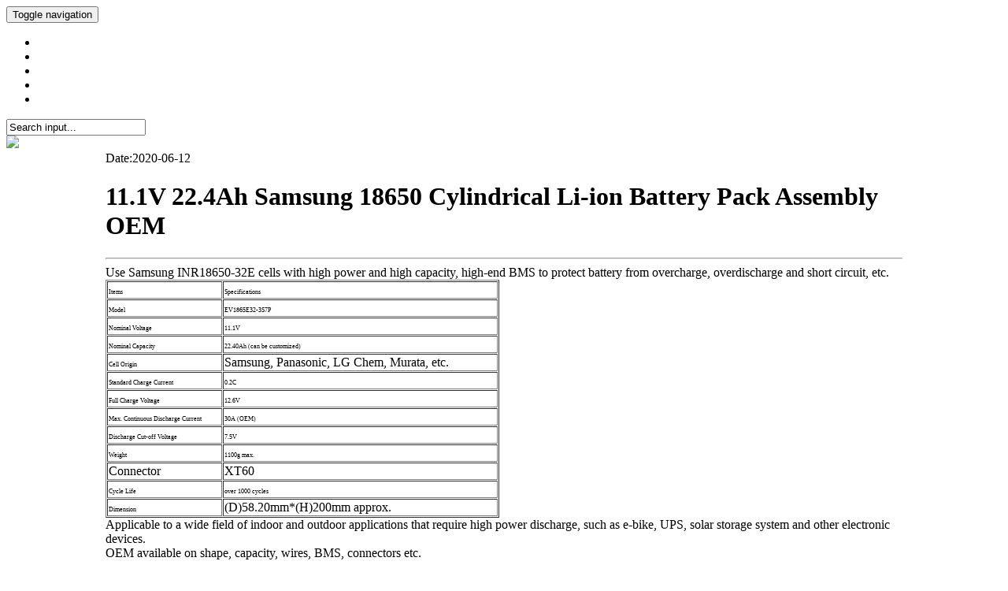

--- FILE ---
content_type: text/html; charset=utf-8
request_url: https://evva-tech.com/plus/view.php?aid=283&tid=32
body_size: 4255
content:
<!DOCTYPE html>
<html lang="zh-CN">
<head>
<meta charset="utf-8">
<meta http-equiv="X-UA-Compatible" content="IE=edge">
<meta name="viewport" content="width=1200, initial-scale=1">
<!-- 上述3个meta标签*必须*放在最前面，任何其他内容都*必须*跟随其后2！ -->

<meta name="author" content="Giadd@qq.com">
<link rel="icon" href="favicon.ico">
<title>11.1V 22.4Ah Samsung 18650 Cylindrical Li-ion Battery Pack Assembly OEM Custom Battery Packs EVVA-High End Lithium ion Battery Expert</title>
<meta name="keywords" content="OEM battery pack,custom battery pack,battery for skateboard,battery for e-scooter,battery for bike light,18650 battery,li-ion battery,20700 battery,21700 battery,lithium ion battery,li-ion cell,battery for electric scooter,e-bike battery,murata 18650 battery,18500 battery,sanyo 14500,18650 battery flat top,18650 button top,protected 18650 battery,18650 li-ion battery for flashlight,flashlight battery,battery for lighting,battery pack,18650 battery pack,21700 battery pack,103450 battery,battery for medicval device,gps battery,battery for diving light,oem battery,26650 li-ion battery,protected 26650 battery,18650 high drain battery,protected 18650 3400mah,protected 18650 3500mah,a123 anr26650,Samsung li-ion battery, panasonic ncr18650b,samsung inr21700-40t,samsung battery pack,ess battery, vacuum cleaner battery,sweeper battery, 7.4v battery,8.4v battery,12v battery,24v battery, 36v battery, 48v battery * samsung li-ion battery, samsung battery pack assembly" />
<!-- aaaaaaaaaaa1 -->
<meta name="description" content="EVVA is a professional developer and manufacturer dedicated to providing high end lithium ion power solutions for different applications. With experienced battery experience and advanced technology, it has achieved international high reputation for lithium ion cells supply and battery packs assembly.  Use Samsung INR18650-32E cells with high power and high capacity, high-end BMS to protect battery from overcharge, overdischarge and short circuit, etc. " />
<!---->

<!-- Bootstrap core CSS -->
<link href="/templets/evva/css/bootstrap.min.css" rel="stylesheet">
<!-- Just for debugging purposes. Don't actually copy these 2 lines! -->
<!--[if lt IE 9]><script src="../../assets/js/ie8-responsive-file-warning.js"></script><![endif]-->
<script src="/templets/evva/js/ie-emulation-modes-warning.js"></script>
<!-- HTML5 shim and Respond.js for IE8 support of HTML5 elements and media queries -->
<!--[if lt IE 9]>
      <script src="//cdn.bootcss.com/html5shiv/3.7.2/html5shiv.min.js"></script>
      <script src="//cdn.bootcss.com/respond.js/1.4.2/respond.min.js"></script>
    <![endif]-->
<!-- Custom styles for this template -->
<link href="/templets/evva/css/carousel.css" rel="stylesheet">
<link rel="stylesheet" href="/templets/evva/css/fonts.css" type="text/css" charset="utf-8" />
<link href="/templets/evva/css/main.css" rel="stylesheet">

</head>
<!-- NAVBAR
================================================== -->
<body onload="loaded();">
<script><!-- google analytics  -->
  (function(i,s,o,g,r,a,m){i['GoogleAnalyticsObject']=r;i[r]=i[r]||function(){
  (i[r].q=i[r].q||[]).push(arguments)},i[r].l=1*new Date();a=s.createElement(o),
  m=s.getElementsByTagName(o)[0];a.async=1;a.src=g;m.parentNode.insertBefore(a,m)
  })(window,document,'script','//www.google-analytics.com/analytics.js','ga');

  ga('create', 'UA-74088498-1', 'auto');
  ga('send', 'pageview');

</script>
<!-- <script>
function loaded(){
var d=document.getElementById('loadload');
d.style.display="none";
}
</script>
<div class="page_spinner" id="loadload"></div>
<style>
.page_spinner {
position: fixed;
background: url(../templets/evva/img/loader.gif) 50% 50% no-repeat #fff;
z-index: 9999;
width: 100%;
height: 100%;
top: 0;
left: 0;
}
</style>
-->
<style>
.index-nn{ position:absolute !important;}
</style>

<div class="navbar-wrapper">
  <div class="container">
    <nav class="navbar navbar-inverse navbar-static-top">
      <div class="container">
        <div class="navbar-header">
          <button type="button" class="navbar-toggle collapsed" data-toggle="collapse" data-target="#navbar" aria-expanded="false" aria-controls="navbar"> <span class="sr-only">Toggle navigation</span> <span class="icon-bar"></span> <span class="icon-bar"></span> <span class="icon-bar"></span> </button>
          <a class="navbar-brand" href="/plus/list.php?tid=1"><img src="/templets/evva/img/white_logo.png" width="166" height="127" alt=""/></a> </div>
        <div id="navbar" class="navbar-collapse collapse">
          <ul class="nav navbar-nav">


  <li><a href='/plus/list.php?tid=1'  class="nn1"></a></li>
  
  <li><a href='/plus/list.php?tid=2'  class="nn2"></a></li>
  
  <li><a href='/plus/list.php?tid=11'  class="nn3"></a></li>
  
  <li><a href='/plus/list.php?tid=15'  class="nn4"></a></li>
  
  <li><a href='/plus/list.php?tid=16'  class="nn5"></a></li>
  
          </ul>
           <form  name="formsearch" action="/plus/search.php">
            <input type="hidden" name="kwtype" value="0" />
          <input type="text" name="q" class="search-radius" id="search-keyword" value="Search input..." onfocus="if(this.value=='Search input...'){this.value='';}"  onblur="if(this.value==''){this.value='Search input...';}">
          <input type="image" src="/templets/evva/img/fdj.png" class="search-btn" onclick="submit();" >
           </form>
        </div>
      </div>
    </nav>
  </div>
</div>
<!-- Carousel -->

 <div class="nav_div"><img src="/templets/evva/img/navarc_bg.jpg" width="1200" ></div>
<!-- /.carousel -->
<!-- Marketing messaging and featurettes
    ================================================== +-->
<!-- Wrap the rest of the page in another container to center all the content. -->
<div class="container pr_list">
<div class="row">
<style>
.pr_list .arc { padding:0 10% !important; }
</style>

 <div class="col-sm-9 arc" >
 <div class="dater">Date:2020-06-12</div>
 
 <h1>11.1V 22.4Ah Samsung 18650 Cylindrical Li-ion Battery Pack Assembly OEM</h1>
 <hr/>
 Use Samsung INR18650-32E cells with high power and high capacity, high-end BMS to protect battery from overcharge, overdischarge and short circuit, etc.
<br>

<table border="1" cellpadding="1" cellspacing="1" style="width: 500px;">
	<tbody>
		<tr>
			<td>
				<span style="font-size: 8px;">Items</span></td>
			<td>
				<span style="font-size: 8px;">Specifications</span></td>
		</tr>
		<tr>
			<td>
				<span style="font-size: 8px;">Model</span></td>
			<td>
				<span style="font-size: 8px;">EV1865E32-3S7P</span></td>
		</tr>
		<tr>
			<td>
				<span style="font-size: 8px;">Nominal Voltage</span></td>
			<td>
				<span style="font-size: 8px;">11.1V</span></td>
		</tr>
		<tr>
			<td>
				<span style="font-size: 8px;">Nominal Capacity</span></td>
			<td>
				<span style="font-size: 8px;">22.40Ah (can be customized)</span></td>
		</tr>
		<tr>
			<td>
				<span style="font-size: 8px;">Cell Origin</span></td>
			<td>
				Samsung, Panasonic, LG Chem, Murata, etc.</td>
		</tr>
		<tr>
			<td>
				<span style="font-size: 8px;">Standard Charge Current</span></td>
			<td>
				<span style="font-size: 8px;">0.2C</span></td>
		</tr>
		<tr>
			<td>
				<span style="font-size: 8px;">Full Charge Voltage</span></td>
			<td>
				<span style="font-size: 8px;">12.6V</span></td>
		</tr>
		<tr>
			<td>
				<span style="font-size: 8px;">Max. Continuous Discharge Current</span></td>
			<td>
				<span style="font-size: 8px;">30A (OEM)</span></td>
		</tr>
		<tr>
			<td>
				<span style="font-size: 8px;">Discharge Cut-off Voltage</span></td>
			<td>
				<span style="font-size: 8px;">7.5V</span></td>
		</tr>
		<tr>
			<td>
				<span style="font-size: 8px;">Weight</span></td>
			<td>
				<span style="font-size: 8px;">1100g&nbsp;max.</span></td>
		</tr>
		<tr>
			<td>
				Connector</td>
			<td>
				XT60</td>
		</tr>
		<tr>
			<td>
				<span style="font-size: 8px;">Cycle Life</span></td>
			<td>
				<span style="font-size: 8px;">over 1000 cycles</span></td>
		</tr>
		<tr>
			<td>
				<span style="font-size: 8px;">Dimension</span></td>
			<td>
				(D)58.20mm*(H)200mm approx.</td>
		</tr>
	</tbody>
</table>
Applicable to a wide field of indoor and outdoor applications that require high power discharge, such as e-bike, UPS, solar storage system and other electronic devices.<br />
OEM available on shape, capacity, wires, BMS, connectors etc.<br />
<span style="font-size: 8px;"><img alt="" src="/uploads/200612/1-2006121S052O6.jpg" style="width: 500px; height: 400px;" /></span><br />
<br>

 
 <div class="relation_pr">
  <div class="pr_nav"><a><h2>RELEATION PRODUCTS</h2></a></div>
	<ul class="row">
	  
	</ul>
 </div>
 
</div>
	 
     
     <div class="col-sm-3" >
<hr/>
	 <h3 class=''>Marine Battery </h3>
	 
<hr/>
	 <h3 class='current'>OEM Lithium ion Battery Packs </h3>
	 
<h4><a href='/plus/list.php?tid=32' class='thisclass'>Custom Battery Packs</a></h4>
	 <h4><a href="/plus/list.php?tid=31">Batteries for E-mobility</a></h4>
<hr/>
	 <h3 class=''>Flashlight and Batteries </h3>
	 

	 <h4><a href="/plus/list.php?tid=18">LED Flashlights</a></h4>

	 <h4><a href="/plus/list.php?tid=19">Protected 18650 Batteries</a></h4>

	 <h4><a href="/plus/list.php?tid=20">Other size batteries</a></h4>
<hr/>
	 <h3 class=''>Energy Storage Batteries </h3>
	 

	 <h4><a href="/plus/list.php?tid=25">Battery Pack</a></h4>

	 <h4><a href="/plus/list.php?tid=26">Portable Power Supply</a></h4>
<hr/>
	 <h3 class=''>Lithium ion Cell-Power Type </h3>
	 

	 <h4><a href="/plus/list.php?tid=23">18650</a></h4>

	 <h4><a href="/plus/list.php?tid=24">20700/21700</a></h4>

	 <h4><a href="/a/LiFePO4_Battery_cells/">26650 and other size</a></h4>
<hr/>
	 <h3 class=''>Lithium ion Cell-Energy Type </h3>
	 

	 <h4><a href="/a/Li_ion_18650_Battery_cells/">18650</a></h4>

	 <h4><a href="/a/Other_Cylindrical_Li_ion_Battery_cells/">14500/18350/26650/21700</a></h4>

	 <h4><a href="/a/Li_ion_Prismatic_Battery_cells/">Prismatic</a></h4>
<hr/>
	 <h3 class=''>Accessories </h3>
	 

	 <h4><a href="/plus/list.php?tid=33">Chargers</a></h4>

	 <h4><a href="/plus/list.php?tid=34">Protection Circuit Board</a></h4>

	 <h4><a href="/plus/list.php?tid=35">Battery Case</a></h4>

	 <h4><a href="/plus/list.php?tid=36">Others</a></h4>
 


     
     

	 
	 </div><!-- /.3 -->
	
  </div>
  <!-- /.row -->

</div>
<!--   ================================================== --->
<div class="footer">
<style>
.footer .row .col-md-3 {
float:left;
}
</style>
  <div class="bottom">
    <div class="container row">
      <ul class="col-md-3">
        <h3>Battery</h3>
 
   
  <li><a href='/plus/list.php?tid=3'>Marine Battery</a></li>
  
  <li><a href='/plus/list.php?tid=9'>OEM Lithium ion Battery Packs</a></li>
  
  <li><a href='/plus/list.php?tid=4'>Flashlight and Batteries</a></li>
  
  <li><a href='/plus/list.php?tid=7'>Energy Storage Batteries</a></li>
  
  <li><a href='/plus/list.php?tid=6'>Lithium ion Cell-Power Type</a></li>
  
  <li><a href='/plus/list.php?tid=8'>Lithium ion Cell-Energy Type</a></li>
  
  <li><a href='/plus/list.php?tid=10'>Accessories</a></li>
  
      </ul>
      <ul class="col-md-3">
        <h3>About Us</h3>
        <li><a href="/plus/view.php?aid=26">History</a></li>
        <li><a href="#/plus/view.php?aid=25">Organization</a></li>
        <li><a href="/plus/view.php?aid=37">Environment</a></li>
        <li><a href="/plus/view.php?aid=38">Factory tour</a></li>
      </ul>
      <ul class="col-md-3">
        <h3>Service</h3>
        <li><a href="/plus/list.php?tid=11">Inventory</a></li>
        <li><a href="/plus/list.php?tid=11">Battery Knowledge</a></li>
        <li><a href="/plus/list.php?tid=11">OEM/ODM</a></li>
        <li><a href="/plus/list.php?tid=11">Terms & Conditions</a></li>
        <li><a href="/plus/list.php?tid=11">Download</a></li>
      </ul>
      <ul class="col-md-3">
        <h3>Contact Us</h3>
        <p> +86-755-83746079</p>
        <p><a href="/cdn-cgi/l/email-protection" class="__cf_email__" data-cfemail="a8c1c6cec7e8cddedec985dccdcbc086cbc7c5">[email&#160;protected]</a></p>
        <p>Skype:eva_guo826</p>
      </ul>
      <hr/>
      <p>©© 2015 EVVA Company, Inc.  · <a href="http://www.giadd.com" style="display:none;">Giadd.com</a> · <a href="#">Back to top</a></p>
    </div>
  </div>
</div>
<!-- Bootstrap core JavaScript
    ================================================== -->
<!-- Placed at the end of the document so the pages load faster -->
<script data-cfasync="false" src="/cdn-cgi/scripts/5c5dd728/cloudflare-static/email-decode.min.js"></script><script src="/templets/evva/js/jquery.min.js"></script>
<script src="/templets/evva/js/bootstrap.min.js"></script>
<!-- Just to make our placeholder images work. Don't actually copy the next line! -->
<!-- IE10 viewport hack for Surface/desktop Windows 8 bug -->
<script src="/templets/evva/js/ie10-viewport-bug-workaround.js"></script>
<script defer src="https://static.cloudflareinsights.com/beacon.min.js/vcd15cbe7772f49c399c6a5babf22c1241717689176015" integrity="sha512-ZpsOmlRQV6y907TI0dKBHq9Md29nnaEIPlkf84rnaERnq6zvWvPUqr2ft8M1aS28oN72PdrCzSjY4U6VaAw1EQ==" data-cf-beacon='{"version":"2024.11.0","token":"9319538a97e44d1b8c27437bd591b62e","r":1,"server_timing":{"name":{"cfCacheStatus":true,"cfEdge":true,"cfExtPri":true,"cfL4":true,"cfOrigin":true,"cfSpeedBrain":true},"location_startswith":null}}' crossorigin="anonymous"></script>
</body>
</html>


--- FILE ---
content_type: text/plain
request_url: https://www.google-analytics.com/j/collect?v=1&_v=j102&a=646085308&t=pageview&_s=1&dl=https%3A%2F%2Fevva-tech.com%2Fplus%2Fview.php%3Faid%3D283%26tid%3D32&ul=en-us%40posix&dt=11.1V%2022.4Ah%20Samsung%2018650%20Cylindrical%20Li-ion%20Battery%20Pack%20Assembly%20OEM%20Custom%20Battery%20Packs%20EVVA-High%20End%20Lithium%20ion%20Battery%20Expert&sr=1280x720&vp=1280x720&_u=IEBAAEABAAAAACAAI~&jid=1704885888&gjid=219486620&cid=1943788529.1769720195&tid=UA-74088498-1&_gid=189250972.1769720195&_r=1&_slc=1&z=1951626299
body_size: -450
content:
2,cG-2HH243C5W7